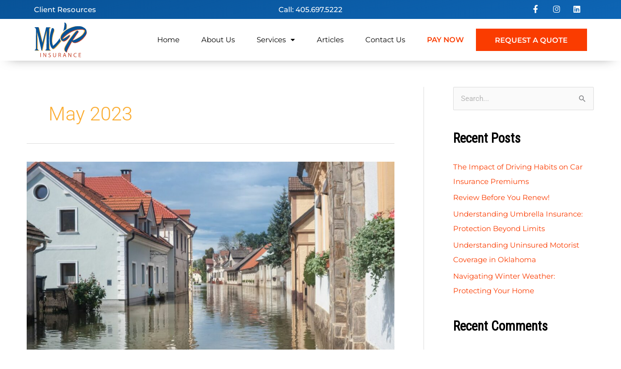

--- FILE ---
content_type: text/css
request_url: https://insuremvp.com/wp-content/uploads/elementor/css/post-8242.css?ver=1763576117
body_size: 370
content:
.elementor-kit-8242{--e-global-color-primary:#6EC1E4;--e-global-color-secondary:#54595F;--e-global-color-text:#7A7A7A;--e-global-color-accent:#61CE70;--e-global-color-7efa86a4:#4054B2;--e-global-color-7d7e9eb8:#23A455;--e-global-color-3cfd93bf:#000;--e-global-color-e13b98c:#FFF;--e-global-color-3b2a472:#FA3C00;--e-global-typography-primary-font-family:"Roboto";--e-global-typography-primary-font-weight:600;--e-global-typography-secondary-font-family:"Roboto Slab";--e-global-typography-secondary-font-weight:400;--e-global-typography-text-font-family:"Roboto";--e-global-typography-text-font-weight:400;--e-global-typography-accent-font-family:"Roboto";--e-global-typography-accent-font-weight:500;}.elementor-kit-8242 e-page-transition{background-color:#FFBC7D;}.elementor-kit-8242 p{margin-block-end:0px;}.elementor-kit-8242 a{color:#FA3C00;font-family:"Montserrat", Sans-serif;font-size:1rem;font-weight:normal;}.elementor-kit-8242 a:hover{color:#FFA089;}.elementor-kit-8242 h1{font-weight:bold;}.elementor-kit-8242 h2{font-size:1.8rem;font-weight:700;}.elementor-kit-8242 h3{font-size:1.6rem;font-weight:bold;}.elementor-kit-8242 h4{font-size:1.2rem;font-weight:600;}.elementor-kit-8242 h5{font-size:1.1rem;font-weight:500;}.elementor-kit-8242 button,.elementor-kit-8242 input[type="button"],.elementor-kit-8242 input[type="submit"],.elementor-kit-8242 .elementor-button{border-style:none;border-radius:0px 0px 0px 0px;padding:0px 0px 0px 0px;}.elementor-kit-8242 button:hover,.elementor-kit-8242 button:focus,.elementor-kit-8242 input[type="button"]:hover,.elementor-kit-8242 input[type="button"]:focus,.elementor-kit-8242 input[type="submit"]:hover,.elementor-kit-8242 input[type="submit"]:focus,.elementor-kit-8242 .elementor-button:hover,.elementor-kit-8242 .elementor-button:focus{border-style:none;border-radius:0px 0px 0px 0px;}.elementor-section.elementor-section-boxed > .elementor-container{max-width:1140px;}.e-con{--container-max-width:1140px;}.elementor-widget:not(:last-child){margin-block-end:20px;}.elementor-element{--widgets-spacing:20px 20px;--widgets-spacing-row:20px;--widgets-spacing-column:20px;}{}h1.entry-title{display:var(--page-title-display);}@media(max-width:1024px){.elementor-section.elementor-section-boxed > .elementor-container{max-width:1024px;}.e-con{--container-max-width:1024px;}}@media(max-width:767px){.elementor-section.elementor-section-boxed > .elementor-container{max-width:767px;}.e-con{--container-max-width:767px;}}/* Start custom CSS */.ast-header-break-point .menu-item > a {
    margin: 0;
    background: #dedede !important;
}
.elementor-9252 .elementor-element.elementor-element-8332618 {
    border: none !important;
}/* End custom CSS */

--- FILE ---
content_type: text/css
request_url: https://insuremvp.com/wp-content/uploads/elementor/css/post-328.css?ver=1763576118
body_size: 520
content:
.elementor-328 .elementor-element.elementor-element-ce49ffa > .elementor-widget-wrap > .elementor-widget:not(.elementor-widget__width-auto):not(.elementor-widget__width-initial):not(:last-child):not(.elementor-absolute){margin-bottom:0px;}.elementor-328 .elementor-element.elementor-element-73426d4{--spacer-size:5vh;}.elementor-328 .elementor-element.elementor-global-9406{--divider-border-style:solid;--divider-color:#FA3C00;--divider-border-width:2.5px;}.elementor-328 .elementor-element.elementor-global-9406 .elementor-divider-separator{width:90%;margin:0 auto;margin-center:0;}.elementor-328 .elementor-element.elementor-global-9406 .elementor-divider{text-align:center;padding-block-start:20px;padding-block-end:20px;}.elementor-328 .elementor-element.elementor-element-1f5cab9{--spacer-size:5vh;}.elementor-328 .elementor-element.elementor-element-646ca6a:not(.elementor-motion-effects-element-type-background), .elementor-328 .elementor-element.elementor-element-646ca6a > .elementor-motion-effects-container > .elementor-motion-effects-layer{background-color:#085398;}.elementor-328 .elementor-element.elementor-element-646ca6a{transition:background 0.3s, border 0.3s, border-radius 0.3s, box-shadow 0.3s;padding:2.1em 0em 2.1em 0em;}.elementor-328 .elementor-element.elementor-element-646ca6a > .elementor-background-overlay{transition:background 0.3s, border-radius 0.3s, opacity 0.3s;}.elementor-328 .elementor-element.elementor-element-2fe1884{text-align:left;}.elementor-328 .elementor-element.elementor-element-2fe1884 img{width:30%;}.elementor-328 .elementor-element.elementor-element-9d31201 .elementor-repeater-item-9761a52.elementor-social-icon{background-color:#4267B2;}.elementor-328 .elementor-element.elementor-element-9d31201 .elementor-repeater-item-05ae752.elementor-social-icon{background-color:#E1306C;}.elementor-328 .elementor-element.elementor-element-9d31201 .elementor-repeater-item-8a7707e.elementor-social-icon{background-color:#2867B2;}.elementor-328 .elementor-element.elementor-element-9d31201{--grid-template-columns:repeat(0, auto);--grid-column-gap:5px;--grid-row-gap:0px;}.elementor-328 .elementor-element.elementor-element-9d31201 .elementor-widget-container{text-align:left;}.elementor-328 .elementor-element.elementor-element-c144c2b > .elementor-widget-container{padding:0px 0px 0px 0px;}.elementor-328 .elementor-element.elementor-element-c144c2b .hfe-copyright-wrapper a, .elementor-328 .elementor-element.elementor-element-c144c2b .hfe-copyright-wrapper{color:#FFFFFF;}.elementor-328 .elementor-element.elementor-element-fb92321.elementor-column > .elementor-widget-wrap{justify-content:center;}.elementor-328 .elementor-element.elementor-element-06ae752{width:100%;max-width:100%;align-self:center;}.elementor-328 .elementor-element.elementor-element-06ae752 > .elementor-widget-container{margin:0px 0px 0px 0px;padding:0px 0px 0px 0px;}.elementor-328 .elementor-element.elementor-element-06ae752 .elementor-sitemap-section{flex-basis:calc( 1 / 2 * 100% );padding:1rem 1rem 1rem 1rem;}body:not(.rtl) .elementor-328 .elementor-element.elementor-element-06ae752 .elementor-sitemap-section ul{margin-left:0px;}body.rtl .elementor-328 .elementor-element.elementor-element-06ae752 .elementor-sitemap-section ul{margin-right:0px;}.elementor-328 .elementor-element.elementor-element-06ae752 .elementor-sitemap-list, .elementor-328 .elementor-element.elementor-element-06ae752 .elementor-sitemap-list .children{list-style-type:none;}@media(max-width:1024px) and (min-width:768px){.elementor-328 .elementor-element.elementor-element-cb451d9{width:100%;}.elementor-328 .elementor-element.elementor-element-fb92321{width:100%;}}@media(max-width:1024px){.elementor-328 .elementor-element.elementor-element-2fe1884{text-align:center;}.elementor-328 .elementor-element.elementor-element-9d31201 .elementor-widget-container{text-align:center;}.elementor-328 .elementor-element.elementor-element-c144c2b .hfe-copyright-wrapper{text-align:center;}.elementor-328 .elementor-element.elementor-element-06ae752 .elementor-sitemap-section{flex-basis:calc( 1 / 2 * 100% );}}@media(max-width:767px){.elementor-328 .elementor-element.elementor-element-2fe1884{text-align:center;}.elementor-328 .elementor-element.elementor-element-06ae752 .elementor-sitemap-section{flex-basis:calc( 1 / 1 * 100% );}}/* Start custom CSS for copyright, class: .elementor-element-c144c2b */#footer-links a {
    color: #fbad33;
}
#footer-links a:hover {
    color: #c64228;
}/* End custom CSS */
/* Start custom CSS for sitemap, class: .elementor-element-06ae752 */.elementor-328 .elementor-element.elementor-element-06ae752 li {
    text-align: right;
}
.elementor-sitemap-wrap {
    flex-flow: row-reverse;
}/* End custom CSS */

--- FILE ---
content_type: text/css
request_url: https://insuremvp.com/wp-content/uploads/elementor/css/post-9252.css?ver=1763576118
body_size: -166
content:
.elementor-9252 .elementor-element.elementor-element-8332618{border-style:solid;border-width:0rem 0rem 0.1rem 0rem;border-color:#FFFFFF;}.elementor-bc-flex-widget .elementor-9252 .elementor-element.elementor-element-07a2dd6.elementor-column .elementor-widget-wrap{align-items:center;}.elementor-9252 .elementor-element.elementor-element-07a2dd6.elementor-column.elementor-element[data-element_type="column"] > .elementor-widget-wrap.elementor-element-populated{align-content:center;align-items:center;}.elementor-9252 .elementor-element.elementor-element-07a2dd6 > .elementor-widget-wrap > .elementor-widget:not(.elementor-widget__width-auto):not(.elementor-widget__width-initial):not(:last-child):not(.elementor-absolute){margin-bottom:0px;}.elementor-theme-builder-content-area{height:400px;}.elementor-location-header:before, .elementor-location-footer:before{content:"";display:table;clear:both;}@media(min-width:768px){.elementor-9252 .elementor-element.elementor-element-07a2dd6{width:100%;}}

--- FILE ---
content_type: text/css
request_url: https://insuremvp.com/wp-content/uploads/elementor/css/post-9501.css?ver=1763576119
body_size: -124
content:
.elementor-9501 .elementor-element.elementor-element-64a1200a{padding:1vw 1vw 1vw 1vw;}.elementor-9501 .elementor-element.elementor-element-8336ca6{--divider-border-style:solid;--divider-color:#FCAD32;--divider-border-width:2.5px;}.elementor-9501 .elementor-element.elementor-element-8336ca6 .elementor-divider-separator{width:100%;margin:0 auto;margin-left:0;}.elementor-9501 .elementor-element.elementor-element-8336ca6 .elementor-divider{text-align:left;padding-block-start:16px;padding-block-end:16px;}#elementor-popup-modal-9501{background-color:rgba(0,0,0,.8);justify-content:center;align-items:center;pointer-events:all;}#elementor-popup-modal-9501 .dialog-message{width:640px;height:auto;}#elementor-popup-modal-9501 .dialog-close-button{display:flex;}#elementor-popup-modal-9501 .dialog-widget-content{box-shadow:2px 8px 23px 3px rgba(0,0,0,0.2);}

--- FILE ---
content_type: text/css
request_url: https://insuremvp.com/wp-content/uploads/elementor/css/post-9497.css?ver=1763576119
body_size: -205
content:
.elementor-9497 .elementor-element.elementor-element-7d02fbf4{padding:1vw 1vw 1vw 1vw;}.elementor-9497 .elementor-element.elementor-element-4bcf42e4{--divider-border-style:solid;--divider-color:#FCAD32;--divider-border-width:2.5px;}.elementor-9497 .elementor-element.elementor-element-4bcf42e4 .elementor-divider-separator{width:100%;margin:0 auto;margin-left:0;}.elementor-9497 .elementor-element.elementor-element-4bcf42e4 .elementor-divider{text-align:left;padding-block-start:16px;padding-block-end:16px;}#elementor-popup-modal-9497{background-color:rgba(0,0,0,.8);justify-content:center;align-items:center;pointer-events:all;}#elementor-popup-modal-9497 .dialog-message{width:640px;height:auto;}#elementor-popup-modal-9497 .dialog-close-button{display:flex;}#elementor-popup-modal-9497 .dialog-widget-content{box-shadow:2px 8px 23px 3px rgba(0,0,0,0.2);}

--- FILE ---
content_type: text/css
request_url: https://insuremvp.com/wp-content/uploads/elementor/css/post-9494.css?ver=1763576119
body_size: -172
content:
.elementor-9494 .elementor-element.elementor-element-3a235da1{padding:1vw 1vw 1vw 1vw;}.elementor-9494 .elementor-element.elementor-element-142fb578{--divider-border-style:solid;--divider-color:#FCAD32;--divider-border-width:2.5px;}.elementor-9494 .elementor-element.elementor-element-142fb578 .elementor-divider-separator{width:100%;margin:0 auto;margin-left:0;}.elementor-9494 .elementor-element.elementor-element-142fb578 .elementor-divider{text-align:left;padding-block-start:16px;padding-block-end:16px;}#elementor-popup-modal-9494{background-color:rgba(0,0,0,.8);justify-content:center;align-items:center;pointer-events:all;}#elementor-popup-modal-9494 .dialog-message{width:640px;height:auto;}#elementor-popup-modal-9494 .dialog-close-button{display:flex;}#elementor-popup-modal-9494 .dialog-widget-content{box-shadow:2px 8px 23px 3px rgba(0,0,0,0.2);}

--- FILE ---
content_type: text/css
request_url: https://insuremvp.com/wp-content/uploads/elementor/css/post-9404.css?ver=1763576119
body_size: -101
content:
.elementor-9404 .elementor-element.elementor-element-7d2468e{padding:1vw 1vw 1vw 1vw;}.elementor-9404 .elementor-element.elementor-element-447f08c{--divider-border-style:solid;--divider-color:#FCAD32;--divider-border-width:2.5px;}.elementor-9404 .elementor-element.elementor-element-447f08c .elementor-divider-separator{width:100%;margin:0 auto;margin-left:0;}.elementor-9404 .elementor-element.elementor-element-447f08c .elementor-divider{text-align:left;padding-block-start:16px;padding-block-end:16px;}#elementor-popup-modal-9404{background-color:rgba(0,0,0,.8);justify-content:center;align-items:center;pointer-events:all;}#elementor-popup-modal-9404 .dialog-message{width:640px;height:auto;}#elementor-popup-modal-9404 .dialog-close-button{display:flex;}#elementor-popup-modal-9404 .dialog-widget-content{box-shadow:2px 8px 23px 3px rgba(0,0,0,0.2);}

--- FILE ---
content_type: text/css
request_url: https://insuremvp.com/wp-content/uploads/elementor/css/post-9223.css?ver=1763576119
body_size: 2198
content:
.elementor-9223 .elementor-element.elementor-element-b8c3428 > .elementor-container > .elementor-column > .elementor-widget-wrap{align-content:center;align-items:center;}.elementor-9223 .elementor-element.elementor-element-b8c3428:not(.elementor-motion-effects-element-type-background), .elementor-9223 .elementor-element.elementor-element-b8c3428 > .elementor-motion-effects-container > .elementor-motion-effects-layer{background-color:transparent;background-image:linear-gradient(165deg, #085398 0%, #0F69BB 100%);}.elementor-9223 .elementor-element.elementor-element-b8c3428{border-style:none;transition:background 0.3s, border 0.3s, border-radius 0.3s, box-shadow 0.3s;margin-top:0px;margin-bottom:0px;padding:0rem 0rem 0rem 0rem;}.elementor-9223 .elementor-element.elementor-element-b8c3428, .elementor-9223 .elementor-element.elementor-element-b8c3428 > .elementor-background-overlay{border-radius:0px 0px 0px 0px;}.elementor-9223 .elementor-element.elementor-element-b8c3428 > .elementor-background-overlay{transition:background 0.3s, border-radius 0.3s, opacity 0.3s;}.elementor-9223 .elementor-element.elementor-element-26dcbc6 > .elementor-widget-wrap > .elementor-widget:not(.elementor-widget__width-auto):not(.elementor-widget__width-initial):not(:last-child):not(.elementor-absolute){margin-bottom:0px;}.elementor-9223 .elementor-element.elementor-element-826081a{padding:6px 6px 6px 6px;}.elementor-bc-flex-widget .elementor-9223 .elementor-element.elementor-element-cf5a6e5.elementor-column .elementor-widget-wrap{align-items:center;}.elementor-9223 .elementor-element.elementor-element-cf5a6e5.elementor-column.elementor-element[data-element_type="column"] > .elementor-widget-wrap.elementor-element-populated{align-content:center;align-items:center;}.elementor-9223 .elementor-element.elementor-element-cf5a6e5.elementor-column > .elementor-widget-wrap{justify-content:center;}.elementor-9223 .elementor-element.elementor-element-cf5a6e5 > .elementor-widget-wrap > .elementor-widget:not(.elementor-widget__width-auto):not(.elementor-widget__width-initial):not(:last-child):not(.elementor-absolute){margin-bottom:0px;}.elementor-9223 .elementor-element.elementor-element-cf5a6e5 > .elementor-element-populated{margin:0px 0px 0px 0px;--e-column-margin-right:0px;--e-column-margin-left:0px;padding:0px 0px 0px 0px;}.elementor-9223 .elementor-element.elementor-element-3f34977 .elementor-icon-list-items:not(.elementor-inline-items) .elementor-icon-list-item:not(:last-child){padding-block-end:calc(37px/2);}.elementor-9223 .elementor-element.elementor-element-3f34977 .elementor-icon-list-items:not(.elementor-inline-items) .elementor-icon-list-item:not(:first-child){margin-block-start:calc(37px/2);}.elementor-9223 .elementor-element.elementor-element-3f34977 .elementor-icon-list-items.elementor-inline-items .elementor-icon-list-item{margin-inline:calc(37px/2);}.elementor-9223 .elementor-element.elementor-element-3f34977 .elementor-icon-list-items.elementor-inline-items{margin-inline:calc(-37px/2);}.elementor-9223 .elementor-element.elementor-element-3f34977 .elementor-icon-list-items.elementor-inline-items .elementor-icon-list-item:after{inset-inline-end:calc(-37px/2);}.elementor-9223 .elementor-element.elementor-element-3f34977 .elementor-icon-list-icon i{color:#FFFFFF;transition:color 0.3s;}.elementor-9223 .elementor-element.elementor-element-3f34977 .elementor-icon-list-icon svg{fill:#FFFFFF;transition:fill 0.3s;}.elementor-9223 .elementor-element.elementor-element-3f34977 .elementor-icon-list-item:hover .elementor-icon-list-icon i{color:#FBAD33;}.elementor-9223 .elementor-element.elementor-element-3f34977 .elementor-icon-list-item:hover .elementor-icon-list-icon svg{fill:#FBAD33;}.elementor-9223 .elementor-element.elementor-element-3f34977{--e-icon-list-icon-size:14px;--icon-vertical-offset:1px;}.elementor-9223 .elementor-element.elementor-element-3f34977 .elementor-icon-list-item > .elementor-icon-list-text, .elementor-9223 .elementor-element.elementor-element-3f34977 .elementor-icon-list-item > a{font-weight:500;}.elementor-9223 .elementor-element.elementor-element-3f34977 .elementor-icon-list-text{color:#FFFFFF;transition:color 0.3s;}.elementor-9223 .elementor-element.elementor-element-3f34977 .elementor-icon-list-item:hover .elementor-icon-list-text{color:#FA3C00;}.elementor-bc-flex-widget .elementor-9223 .elementor-element.elementor-element-3d78380.elementor-column .elementor-widget-wrap{align-items:center;}.elementor-9223 .elementor-element.elementor-element-3d78380.elementor-column.elementor-element[data-element_type="column"] > .elementor-widget-wrap.elementor-element-populated{align-content:center;align-items:center;}.elementor-9223 .elementor-element.elementor-element-3d78380.elementor-column > .elementor-widget-wrap{justify-content:center;}.elementor-9223 .elementor-element.elementor-element-3d78380 > .elementor-widget-wrap > .elementor-widget:not(.elementor-widget__width-auto):not(.elementor-widget__width-initial):not(:last-child):not(.elementor-absolute){margin-bottom:0px;}.elementor-9223 .elementor-element.elementor-element-3d78380 > .elementor-element-populated{margin:0px 0px 0px 0px;--e-column-margin-right:0px;--e-column-margin-left:0px;padding:0px 0px 0px 0px;}.elementor-9223 .elementor-element.elementor-element-ebd26a3 .elementor-icon-list-items:not(.elementor-inline-items) .elementor-icon-list-item:not(:last-child){padding-block-end:calc(0px/2);}.elementor-9223 .elementor-element.elementor-element-ebd26a3 .elementor-icon-list-items:not(.elementor-inline-items) .elementor-icon-list-item:not(:first-child){margin-block-start:calc(0px/2);}.elementor-9223 .elementor-element.elementor-element-ebd26a3 .elementor-icon-list-items.elementor-inline-items .elementor-icon-list-item{margin-inline:calc(0px/2);}.elementor-9223 .elementor-element.elementor-element-ebd26a3 .elementor-icon-list-items.elementor-inline-items{margin-inline:calc(-0px/2);}.elementor-9223 .elementor-element.elementor-element-ebd26a3 .elementor-icon-list-items.elementor-inline-items .elementor-icon-list-item:after{inset-inline-end:calc(-0px/2);}.elementor-9223 .elementor-element.elementor-element-ebd26a3 .elementor-icon-list-icon i{color:#FFFFFF;transition:color 0.3s;}.elementor-9223 .elementor-element.elementor-element-ebd26a3 .elementor-icon-list-icon svg{fill:#FFFFFF;transition:fill 0.3s;}.elementor-9223 .elementor-element.elementor-element-ebd26a3 .elementor-icon-list-item:hover .elementor-icon-list-icon i{color:#FBAD33;}.elementor-9223 .elementor-element.elementor-element-ebd26a3 .elementor-icon-list-item:hover .elementor-icon-list-icon svg{fill:#FBAD33;}.elementor-9223 .elementor-element.elementor-element-ebd26a3{--e-icon-list-icon-size:14px;--icon-vertical-offset:1px;}.elementor-9223 .elementor-element.elementor-element-ebd26a3 .elementor-icon-list-item > .elementor-icon-list-text, .elementor-9223 .elementor-element.elementor-element-ebd26a3 .elementor-icon-list-item > a{font-weight:500;}.elementor-9223 .elementor-element.elementor-element-ebd26a3 .elementor-icon-list-text{color:#FFFFFF;transition:color 0.3s;}.elementor-9223 .elementor-element.elementor-element-ebd26a3 .elementor-icon-list-item:hover .elementor-icon-list-text{color:#E8420E;}.elementor-bc-flex-widget .elementor-9223 .elementor-element.elementor-element-dbc407a.elementor-column .elementor-widget-wrap{align-items:center;}.elementor-9223 .elementor-element.elementor-element-dbc407a.elementor-column.elementor-element[data-element_type="column"] > .elementor-widget-wrap.elementor-element-populated{align-content:center;align-items:center;}.elementor-9223 .elementor-element.elementor-element-dbc407a.elementor-column > .elementor-widget-wrap{justify-content:center;}.elementor-9223 .elementor-element.elementor-element-dbc407a > .elementor-widget-wrap > .elementor-widget:not(.elementor-widget__width-auto):not(.elementor-widget__width-initial):not(:last-child):not(.elementor-absolute){margin-bottom:0px;}.elementor-9223 .elementor-element.elementor-element-dbc407a > .elementor-element-populated{margin:0px 0px 0px 0px;--e-column-margin-right:0px;--e-column-margin-left:0px;padding:0px 0px 0px 0px;}.elementor-9223 .elementor-element.elementor-element-6a5baf3{--grid-template-columns:repeat(0, auto);--icon-size:1.1rem;--grid-column-gap:12px;--grid-row-gap:0px;}.elementor-9223 .elementor-element.elementor-element-6a5baf3 .elementor-widget-container{text-align:right;}.elementor-9223 .elementor-element.elementor-element-6a5baf3 .elementor-social-icon{background-color:#46237A00;--icon-padding:0.3em;border-style:none;}.elementor-9223 .elementor-element.elementor-element-6a5baf3 .elementor-social-icon i{color:#FFFFFF;}.elementor-9223 .elementor-element.elementor-element-6a5baf3 .elementor-social-icon svg{fill:#FFFFFF;}.elementor-9223 .elementor-element.elementor-element-6a5baf3 .elementor-icon{border-radius:0px 0px 0px 0px;}.elementor-9223 .elementor-element.elementor-element-6a5baf3 .elementor-social-icon:hover{background-color:#FA3C00;}.elementor-9223 .elementor-element.elementor-element-6a5baf3 .elementor-social-icon:hover i{color:#ffffff;}.elementor-9223 .elementor-element.elementor-element-6a5baf3 .elementor-social-icon:hover svg{fill:#ffffff;}.elementor-9223 .elementor-element.elementor-element-be2719a > .elementor-container > .elementor-column > .elementor-widget-wrap{align-content:center;align-items:center;}.elementor-9223 .elementor-element.elementor-element-be2719a:not(.elementor-motion-effects-element-type-background), .elementor-9223 .elementor-element.elementor-element-be2719a > .elementor-motion-effects-container > .elementor-motion-effects-layer{background-color:#FFFFFF;}.elementor-9223 .elementor-element.elementor-element-be2719a{box-shadow:0px 12px 25px -19px rgba(0,0,0,0.5);transition:background 0.3s, border 0.3s, border-radius 0.3s, box-shadow 0.3s;padding:6px 6px 6px 6px;}.elementor-9223 .elementor-element.elementor-element-be2719a > .elementor-background-overlay{transition:background 0.3s, border-radius 0.3s, opacity 0.3s;}.elementor-9223 .elementor-element.elementor-element-d662703 > .elementor-widget-container{padding:0px 0px 0px 0px;}.elementor-9223 .elementor-element.elementor-element-d662703{text-align:left;}.elementor-9223 .elementor-element.elementor-element-d662703 img{width:7.3rem;max-width:10rem;}.elementor-9223 .elementor-element.elementor-element-c8e6075 .menu-item a.hfe-menu-item{padding-left:20px;padding-right:20px;}.elementor-9223 .elementor-element.elementor-element-c8e6075 .menu-item a.hfe-sub-menu-item{padding-left:calc( 20px + 20px );padding-right:20px;}.elementor-9223 .elementor-element.elementor-element-c8e6075 .hfe-nav-menu__layout-vertical .menu-item ul ul a.hfe-sub-menu-item{padding-left:calc( 20px + 40px );padding-right:20px;}.elementor-9223 .elementor-element.elementor-element-c8e6075 .hfe-nav-menu__layout-vertical .menu-item ul ul ul a.hfe-sub-menu-item{padding-left:calc( 20px + 60px );padding-right:20px;}.elementor-9223 .elementor-element.elementor-element-c8e6075 .hfe-nav-menu__layout-vertical .menu-item ul ul ul ul a.hfe-sub-menu-item{padding-left:calc( 20px + 80px );padding-right:20px;}.elementor-9223 .elementor-element.elementor-element-c8e6075 .menu-item a.hfe-menu-item, .elementor-9223 .elementor-element.elementor-element-c8e6075 .menu-item a.hfe-sub-menu-item{padding-top:15px;padding-bottom:15px;}body:not(.rtl) .elementor-9223 .elementor-element.elementor-element-c8e6075 .hfe-nav-menu__layout-horizontal .hfe-nav-menu > li.menu-item:not(:last-child){margin-right:5px;}body.rtl .elementor-9223 .elementor-element.elementor-element-c8e6075 .hfe-nav-menu__layout-horizontal .hfe-nav-menu > li.menu-item:not(:last-child){margin-left:5px;}.elementor-9223 .elementor-element.elementor-element-c8e6075 nav:not(.hfe-nav-menu__layout-horizontal) .hfe-nav-menu > li.menu-item:not(:last-child){margin-bottom:5px;}.elementor-9223 .elementor-element.elementor-element-c8e6075 ul.sub-menu{width:69px;}.elementor-9223 .elementor-element.elementor-element-c8e6075 .sub-menu li a.hfe-sub-menu-item,
						.elementor-9223 .elementor-element.elementor-element-c8e6075 nav.hfe-dropdown li a.hfe-menu-item,
						.elementor-9223 .elementor-element.elementor-element-c8e6075 nav.hfe-dropdown-expandible li a.hfe-menu-item{padding-left:31px;padding-right:31px;}.elementor-9223 .elementor-element.elementor-element-c8e6075 nav.hfe-dropdown-expandible a.hfe-sub-menu-item,
						.elementor-9223 .elementor-element.elementor-element-c8e6075 nav.hfe-dropdown li a.hfe-sub-menu-item{padding-left:calc( 31px + 20px );padding-right:31px;}.elementor-9223 .elementor-element.elementor-element-c8e6075 .hfe-dropdown .menu-item ul ul a.hfe-sub-menu-item,
						.elementor-9223 .elementor-element.elementor-element-c8e6075 .hfe-dropdown-expandible .menu-item ul ul a.hfe-sub-menu-item{padding-left:calc( 31px + 40px );padding-right:31px;}.elementor-9223 .elementor-element.elementor-element-c8e6075 .hfe-dropdown .menu-item ul ul ul a.hfe-sub-menu-item,
						.elementor-9223 .elementor-element.elementor-element-c8e6075 .hfe-dropdown-expandible .menu-item ul ul ul a.hfe-sub-menu-item{padding-left:calc( 31px + 60px );padding-right:31px;}.elementor-9223 .elementor-element.elementor-element-c8e6075 .hfe-dropdown .menu-item ul ul ul ul a.hfe-sub-menu-item,
						.elementor-9223 .elementor-element.elementor-element-c8e6075 .hfe-dropdown-expandible .menu-item ul ul ul ul a.hfe-sub-menu-item{padding-left:calc( 31px + 80px );padding-right:31px;}.elementor-9223 .elementor-element.elementor-element-c8e6075 .sub-menu a.hfe-sub-menu-item,
						 .elementor-9223 .elementor-element.elementor-element-c8e6075 nav.hfe-dropdown li a.hfe-menu-item,
						 .elementor-9223 .elementor-element.elementor-element-c8e6075 nav.hfe-dropdown li a.hfe-sub-menu-item,
						 .elementor-9223 .elementor-element.elementor-element-c8e6075 nav.hfe-dropdown-expandible li a.hfe-menu-item,
						 .elementor-9223 .elementor-element.elementor-element-c8e6075 nav.hfe-dropdown-expandible li a.hfe-sub-menu-item{padding-top:18px;padding-bottom:18px;}.elementor-9223 .elementor-element.elementor-element-c8e6075 nav.hfe-nav-menu__layout-horizontal:not(.hfe-dropdown) ul.sub-menu, .elementor-9223 .elementor-element.elementor-element-c8e6075 nav.hfe-nav-menu__layout-expandible.menu-is-active, .elementor-9223 .elementor-element.elementor-element-c8e6075 nav.hfe-nav-menu__layout-vertical:not(.hfe-dropdown) ul.sub-menu{margin-top:-2px;}.elementor-9223 .elementor-element.elementor-element-c8e6075 .hfe-dropdown.menu-is-active{margin-top:-2px;}.elementor-9223 .elementor-element.elementor-element-c8e6075 .menu-item a.hfe-menu-item.elementor-button{padding:0.9em 2.5em 0.9em 2.5em;background-color:#FA3C00;font-size:1rem;font-weight:600;color:#FFFFFF;border-style:solid;border-width:2px 2px 2px 2px;border-color:#FA3C00;}.elementor-9223 .elementor-element.elementor-element-c8e6075 .menu-item a.hfe-menu-item.elementor-button:hover{background-color:#FFFFFF;color:#000000;border-color:#FA3C00;}.elementor-9223 .elementor-element.elementor-element-c8e6075 > .elementor-widget-container{margin:0px 0px 0px 0px;}.elementor-9223 .elementor-element.elementor-element-c8e6075 .hfe-nav-menu__toggle{margin-left:auto;}.elementor-9223 .elementor-element.elementor-element-c8e6075 a.hfe-menu-item, .elementor-9223 .elementor-element.elementor-element-c8e6075 a.hfe-sub-menu-item{font-weight:400;}.elementor-9223 .elementor-element.elementor-element-c8e6075 .menu-item a.hfe-menu-item, .elementor-9223 .elementor-element.elementor-element-c8e6075 .sub-menu a.hfe-sub-menu-item{color:#000000;}.elementor-9223 .elementor-element.elementor-element-c8e6075 .menu-item a.hfe-menu-item, .elementor-9223 .elementor-element.elementor-element-c8e6075 .sub-menu, .elementor-9223 .elementor-element.elementor-element-c8e6075 nav.hfe-dropdown, .elementor-9223 .elementor-element.elementor-element-c8e6075 .hfe-dropdown-expandible{background-color:#FFFFFF00;}.elementor-9223 .elementor-element.elementor-element-c8e6075 .menu-item a.hfe-menu-item:hover,
								.elementor-9223 .elementor-element.elementor-element-c8e6075 .sub-menu a.hfe-sub-menu-item:hover,
								.elementor-9223 .elementor-element.elementor-element-c8e6075 .menu-item.current-menu-item a.hfe-menu-item,
								.elementor-9223 .elementor-element.elementor-element-c8e6075 .menu-item a.hfe-menu-item.highlighted,
								.elementor-9223 .elementor-element.elementor-element-c8e6075 .menu-item a.hfe-menu-item:focus{color:#FFFFFF;background-color:#FA3C00;}.elementor-9223 .elementor-element.elementor-element-c8e6075 .menu-item.current-menu-item a.hfe-menu-item,
								.elementor-9223 .elementor-element.elementor-element-c8e6075 .menu-item.current-menu-ancestor a.hfe-menu-item{color:#FFFFFF;background-color:#FA3C00;}.elementor-9223 .elementor-element.elementor-element-c8e6075 .sub-menu a.hfe-sub-menu-item,
								.elementor-9223 .elementor-element.elementor-element-c8e6075 .elementor-menu-toggle,
								.elementor-9223 .elementor-element.elementor-element-c8e6075 nav.hfe-dropdown li a.hfe-menu-item,
								.elementor-9223 .elementor-element.elementor-element-c8e6075 nav.hfe-dropdown li a.hfe-sub-menu-item,
								.elementor-9223 .elementor-element.elementor-element-c8e6075 nav.hfe-dropdown-expandible li a.hfe-menu-item,
								.elementor-9223 .elementor-element.elementor-element-c8e6075 nav.hfe-dropdown-expandible li a.hfe-sub-menu-item{color:#000000;}.elementor-9223 .elementor-element.elementor-element-c8e6075 .sub-menu,
								.elementor-9223 .elementor-element.elementor-element-c8e6075 nav.hfe-dropdown,
								.elementor-9223 .elementor-element.elementor-element-c8e6075 nav.hfe-dropdown-expandible,
								.elementor-9223 .elementor-element.elementor-element-c8e6075 nav.hfe-dropdown .menu-item a.hfe-menu-item,
								.elementor-9223 .elementor-element.elementor-element-c8e6075 nav.hfe-dropdown .menu-item a.hfe-sub-menu-item{background-color:#FFFFFF;}.elementor-9223 .elementor-element.elementor-element-c8e6075 .sub-menu a.hfe-sub-menu-item:hover,
								.elementor-9223 .elementor-element.elementor-element-c8e6075 .elementor-menu-toggle:hover,
								.elementor-9223 .elementor-element.elementor-element-c8e6075 nav.hfe-dropdown li a.hfe-menu-item:hover,
								.elementor-9223 .elementor-element.elementor-element-c8e6075 nav.hfe-dropdown li a.hfe-sub-menu-item:hover,
								.elementor-9223 .elementor-element.elementor-element-c8e6075 nav.hfe-dropdown-expandible li a.hfe-menu-item:hover,
								.elementor-9223 .elementor-element.elementor-element-c8e6075 nav.hfe-dropdown-expandible li a.hfe-sub-menu-item:hover{color:#FFFFFF;}.elementor-9223 .elementor-element.elementor-element-c8e6075 .sub-menu a.hfe-sub-menu-item:hover,
								.elementor-9223 .elementor-element.elementor-element-c8e6075 nav.hfe-dropdown li a.hfe-menu-item:hover,
								.elementor-9223 .elementor-element.elementor-element-c8e6075 nav.hfe-dropdown li a.hfe-sub-menu-item:hover,
								.elementor-9223 .elementor-element.elementor-element-c8e6075 nav.hfe-dropdown-expandible li a.hfe-menu-item:hover,
								.elementor-9223 .elementor-element.elementor-element-c8e6075 nav.hfe-dropdown-expandible li a.hfe-sub-menu-item:hover{background-color:#FA3C00;}.elementor-9223 .elementor-element.elementor-element-c8e6075 nav.hfe-nav-menu__layout-horizontal .sub-menu,
							.elementor-9223 .elementor-element.elementor-element-c8e6075 nav:not(.hfe-nav-menu__layout-horizontal) .sub-menu.sub-menu-open,
							.elementor-9223 .elementor-element.elementor-element-c8e6075 nav.hfe-dropdown .hfe-nav-menu,
						 	.elementor-9223 .elementor-element.elementor-element-c8e6075 nav.hfe-dropdown-expandible .hfe-nav-menu{border-style:solid;border-width:1px 1px 1px 1px;border-color:#FA3C00;}.elementor-9223 .elementor-element.elementor-element-c8e6075 .hfe-nav-menu .sub-menu,
								.elementor-9223 .elementor-element.elementor-element-c8e6075 nav.hfe-dropdown,
						 		.elementor-9223 .elementor-element.elementor-element-c8e6075 nav.hfe-dropdown-expandible{box-shadow:-1px 1px 10px -1px rgba(0,0,0,0.5);}.elementor-9223 .elementor-element.elementor-element-c8e6075 .sub-menu li.menu-item:not(:last-child),
						.elementor-9223 .elementor-element.elementor-element-c8e6075 nav.hfe-dropdown li.menu-item:not(:last-child),
						.elementor-9223 .elementor-element.elementor-element-c8e6075 nav.hfe-dropdown-expandible li.menu-item:not(:last-child){border-bottom-style:solid;border-bottom-color:#c4c4c4;border-bottom-width:1px;}@media(max-width:1024px){.elementor-9223 .elementor-element.elementor-element-826081a{padding:6px 6px 6px 6px;}.elementor-9223 .elementor-element.elementor-element-be2719a > .elementor-container{max-width:1600px;}.elementor-9223 .elementor-element.elementor-element-be2719a{padding:0rem 1rem 0rem 1rem;}.elementor-bc-flex-widget .elementor-9223 .elementor-element.elementor-element-138ec2c.elementor-column .elementor-widget-wrap{align-items:center;}.elementor-9223 .elementor-element.elementor-element-138ec2c.elementor-column.elementor-element[data-element_type="column"] > .elementor-widget-wrap.elementor-element-populated{align-content:center;align-items:center;}.elementor-9223 .elementor-element.elementor-element-138ec2c > .elementor-widget-wrap > .elementor-widget:not(.elementor-widget__width-auto):not(.elementor-widget__width-initial):not(:last-child):not(.elementor-absolute){margin-bottom:0px;}.elementor-9223 .elementor-element.elementor-element-138ec2c > .elementor-element-populated{margin:0px 0px 0px 0px;--e-column-margin-right:0px;--e-column-margin-left:0px;padding:0px 0px 0px 0px;}.elementor-9223 .elementor-element.elementor-element-d662703{text-align:left;}.elementor-bc-flex-widget .elementor-9223 .elementor-element.elementor-element-efbef31.elementor-column .elementor-widget-wrap{align-items:center;}.elementor-9223 .elementor-element.elementor-element-efbef31.elementor-column.elementor-element[data-element_type="column"] > .elementor-widget-wrap.elementor-element-populated{align-content:center;align-items:center;}.elementor-9223 .elementor-element.elementor-element-efbef31.elementor-column > .elementor-widget-wrap{justify-content:center;}.elementor-9223 .elementor-element.elementor-element-efbef31 > .elementor-widget-wrap > .elementor-widget:not(.elementor-widget__width-auto):not(.elementor-widget__width-initial):not(:last-child):not(.elementor-absolute){margin-bottom:0px;}.elementor-9223 .elementor-element.elementor-element-efbef31 > .elementor-element-populated{margin:0px 0px 0px 0px;--e-column-margin-right:0px;--e-column-margin-left:0px;padding:0px 0px 0px 0px;}body:not(.rtl) .elementor-9223 .elementor-element.elementor-element-c8e6075.hfe-nav-menu__breakpoint-tablet .hfe-nav-menu__layout-horizontal .hfe-nav-menu > li.menu-item:not(:last-child){margin-right:0px;}body .elementor-9223 .elementor-element.elementor-element-c8e6075 nav.hfe-nav-menu__layout-vertical .hfe-nav-menu > li.menu-item:not(:last-child){margin-bottom:0px;}.elementor-9223 .elementor-element.elementor-element-c8e6075 > .elementor-widget-container{margin:0px 0px 0px 0px;padding:0px 0px 0px 0px;}}@media(max-width:767px){.elementor-9223 .elementor-element.elementor-element-cf5a6e5{width:49%;}.elementor-9223 .elementor-element.elementor-element-3d78380{width:48%;}.elementor-9223 .elementor-element.elementor-element-dbc407a{width:100%;}.elementor-9223 .elementor-element.elementor-element-be2719a{padding:3px 3px 3px 3px;}.elementor-9223 .elementor-element.elementor-element-138ec2c{width:50%;}.elementor-bc-flex-widget .elementor-9223 .elementor-element.elementor-element-138ec2c.elementor-column .elementor-widget-wrap{align-items:center;}.elementor-9223 .elementor-element.elementor-element-138ec2c.elementor-column.elementor-element[data-element_type="column"] > .elementor-widget-wrap.elementor-element-populated{align-content:center;align-items:center;}.elementor-9223 .elementor-element.elementor-element-d662703{text-align:left;}.elementor-9223 .elementor-element.elementor-element-efbef31{width:50%;}.elementor-bc-flex-widget .elementor-9223 .elementor-element.elementor-element-efbef31.elementor-column .elementor-widget-wrap{align-items:center;}.elementor-9223 .elementor-element.elementor-element-efbef31.elementor-column.elementor-element[data-element_type="column"] > .elementor-widget-wrap.elementor-element-populated{align-content:center;align-items:center;}body:not(.rtl) .elementor-9223 .elementor-element.elementor-element-c8e6075.hfe-nav-menu__breakpoint-mobile .hfe-nav-menu__layout-horizontal .hfe-nav-menu > li.menu-item:not(:last-child){margin-right:0px;}body .elementor-9223 .elementor-element.elementor-element-c8e6075 nav.hfe-nav-menu__layout-vertical .hfe-nav-menu > li.menu-item:not(:last-child){margin-bottom:0px;}}@media(min-width:768px){.elementor-9223 .elementor-element.elementor-element-cf5a6e5{width:20%;}.elementor-9223 .elementor-element.elementor-element-3d78380{width:60%;}.elementor-9223 .elementor-element.elementor-element-dbc407a{width:19.333%;}.elementor-9223 .elementor-element.elementor-element-138ec2c{width:16%;}.elementor-9223 .elementor-element.elementor-element-efbef31{width:84%;}}@media(max-width:1024px) and (min-width:768px){.elementor-9223 .elementor-element.elementor-element-26dcbc6{width:100%;}.elementor-9223 .elementor-element.elementor-element-cf5a6e5{width:50%;}.elementor-9223 .elementor-element.elementor-element-3d78380{width:45%;}.elementor-9223 .elementor-element.elementor-element-dbc407a{width:5%;}.elementor-9223 .elementor-element.elementor-element-138ec2c{width:30%;}.elementor-9223 .elementor-element.elementor-element-efbef31{width:70%;}}/* Start custom CSS */#menu-item-9461 a {
    font-weight: 600;
    color: #FA3C00 !important;
}
#menu-item-9461 a:hover {
    color: #FFFFFF !important;
    outline: 0.15rem solid #FA3C00 !important;
    background-color: #085398 !important;
}/* End custom CSS */